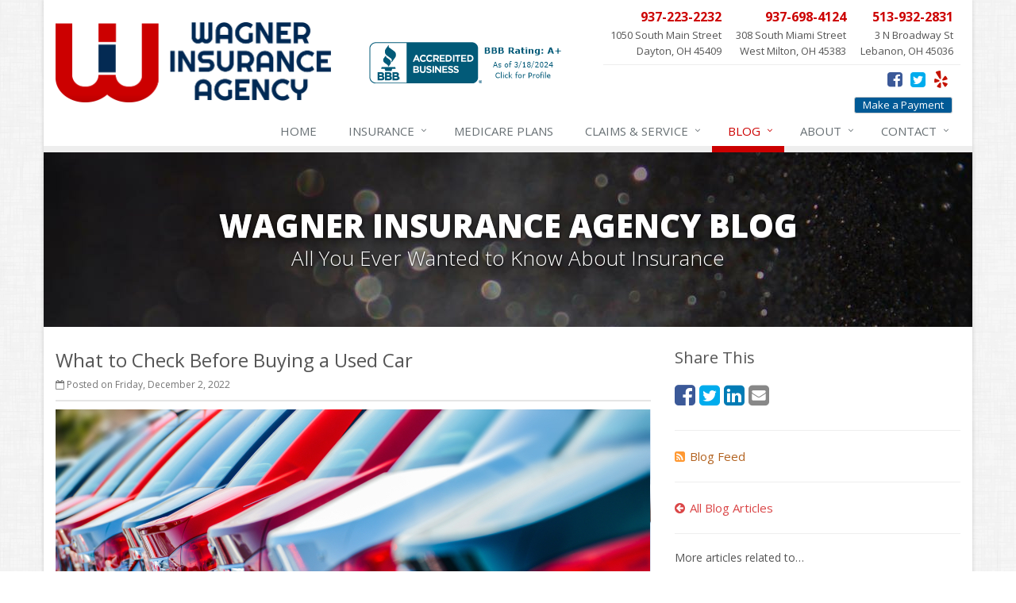

--- FILE ---
content_type: text/html
request_url: https://www.wagnerinsurance.com/blog/2022/12/what-to-check-before-buying-a-used-car
body_size: 6426
content:
<!DOCTYPE html><html lang="en" class="no-js"><head><meta charset="utf-8"><meta name="viewport" content="width=device-width, initial-scale=1.0"><link rel="preconnect" href="https://fonts.gstatic.com"><link href="https://fonts.googleapis.com/css2?family=Open+Sans:wght@300;400;600;700;800&amp;display=swap" rel="stylesheet"><link rel="preload" href="/fonts/fontawesome-webfont.woff2?v=4.5.0" as="font" type="font/woff2" crossorigin><link href="/stylesheets/site.v1768672660.css" media="all" rel="stylesheet" type="text/css"/><meta name="keywords" content="Auto Insurance"/><meta name="description" content="Whether you're buying a car online or in person, it is important to assess the condition – both mechanical and cosmetic. Here are some common items to check."/><meta property="og:title" content="What to Check Before Buying a Used Car | Wagner Insurance"/><meta property="og:type" content="article"/><meta property="og:url" content="https://www.wagnerinsurance.com/blog/2022/12/what-to-check-before-buying-a-used-car"/><meta property="og:image" content="https://www.wagnerinsurance.com/images/sc/used-cars.v1659559638.jpg"/><meta property="og:image:width" content="750"/><meta property="og:image:height" content="430"/><meta property="og:description" content="Whether you're buying a car online or in person, it is important to assess the condition – both mechanical and cosmetic. Here are some common items to check."/><meta property="og:site_name" content="www.wagnerinsurance.com"/><title>What to Check Before Buying a Used Car | Wagner Insurance Agency in Ohio</title><link rel="alternate" type="application/rss+xml" title="Insurance News RSS Feed" href="/blog/feed.xml"/><link rel="canonical" href="https://www.wagnerinsurance.com/blog/2022/12/what-to-check-before-buying-a-used-car"/><script id="gase" data-pt="What to Check Before Buying a Used Car">/*<![CDATA[*/!function(i,s,o,g,r,a,m){i.GoogleAnalyticsObject=r,i[r]=i[r]||function(){(i[r].q=i[r].q||[]).push(arguments)},i[r].l=1*new Date,a=s.createElement(o),m=s.getElementsByTagName(o)[0],a.async=1,a.src=g,m.parentNode.insertBefore(a,m)}(window,document,"script","//www.google-analytics.com/analytics.js","ga"),ga("create","UA-29183272-16","auto");var gase=document.getElementById("gase");gase&&ga("set","title",gase.getAttribute("data-pt")),ga("send","pageview");/*]]>*/</script></head><body class="news-pg blog-lt boxed-layout container"><div class="a11y-help"><a href="#content" class="a11y-skip">Skip to content</a></div><div class="wrapper"><div class="header"><div class="container"><div class="logo"><a href="/"> <img src="/images/wagner-insurance-agency-logo.v1473868472.gif" alt="Wagner Insurance Agency homepage" width="347" height="101"/> </a> <span class="header-img"> <a href="https://www.bbb.org/us/oh/dayton/profile/insurance-companies/wagner-insurance-agency-inc-0322-6957/#sealclick"> <img src="/images/bbb.v1710883928.png" alt="BBB" width="250" height="52"/> </a> </span></div><div class="topbar"><div class="header-contact-info"><ul class="offices"><li class="office"><a href="/contact/dayton" class="office-link"> <strong class="phone">937-223-2232</strong><div class="address">1050 South Main Street<br/>Dayton, OH 45409</div></a></li><li class="office"><a href="/contact/west-milton" class="office-link"> <strong class="phone">937-698-4124</strong><div class="address">308 South Miami Street<br/>West Milton, OH 45383</div></a></li><li class="office"><a href="/contact/Lebanon-OH" class="office-link"> <strong class="phone">513-932-2831</strong><div class="address">3 N Broadway St<br/>Lebanon, OH 45036</div></a></li></ul></div><ul class="header-social social-icons"><li><a href="https://www.facebook.com/wagnerinsuranceagency" class="facebook tooltips" data-toggle="tooltip" data-placement="top" data-original-title="Facebook" aria-label="Facebook" ><i class="fa fa-facebook-square"></i></a></li><li><a href="https://twitter.com/Wagner_Agency" class="twitter tooltips" data-toggle="tooltip" data-placement="top" data-original-title="Twitter" aria-label="Twitter" ><i class="fa fa-twitter-square"></i></a></li><li><a href="https://www.yelp.com/biz/wagner-insurance-agency-dayton" class="yelp tooltips" data-toggle="tooltip" data-placement="top" data-original-title="Yelp" aria-label="Yelp" ><i class="fa fa-yelp"></i></a></li></ul><div class="clearfix"></div><a href="/service-center/claims-payments" class="external-service-link">Make a Payment</a><div class="clearfix"></div></div><button type="button" class="navbar-toggle" data-toggle="collapse" data-target=".navbar-responsive-collapse" aria-label="Toggle navigation"> <span class="sr-only">Toggle navigation</span> <span class="fa fa-bars"></span> </button></div><div class="collapse navbar-collapse navbar-responsive-collapse"><div class="container"><ul class="nav navbar-nav"><li class="nav-item-home"><a href="/">Home</a></li><li class="nav-item-insurance dropdown"><a href="/insurance-products" class="dropdown-toggle">Insurance</a></li><li class="nav-item-medicare-plans-nav"><a href="/medicare-supplement-insurance">Medicare Plans</a></li><li class="nav-item-claims-service dropdown"><a href="/service-center" class="dropdown-toggle"><span class="hidden-sm">Claims &amp; </span>Service</a></li><li class="nav-item-blog dropdown"><a href="/blog" class="dropdown-toggle">Blog</a></li><li class="nav-item-about dropdown"><a href="/about" class="dropdown-toggle">About</a></li><li class="nav-item-contact dropdown"><a href="/contact" class="dropdown-toggle">Contact</a></li></ul></div></div></div><a name="content"></a><div class="page-heading photo-black-glitter"><div class="container"><h2>Wagner Insurance Agency Blog</h2><h3>All You Ever Wanted to Know About Insurance</h3></div></div><div class="container content-xs"><div class="row"><div class="col-sm-8 col-md-8"><div class="blog-post"><h2 class="blog-post-title">What to Check Before Buying a Used Car</h2><ul class="list-inline blog-post-info"><li class="blog-post-date"><i class="fa fa-calendar-o"></i> Posted on Friday, December 2, 2022</li></ul><div class="hidden-sm hidden-md hidden-lg"><div class="feature social-share-feature social-feature sidebar-social"><h3>Share This</h3><ul class="social-icons"><li><a href="https://www.facebook.com/sharer.php?u=https%3A%2F%2Fwww.wagnerinsurance.com%2Fblog%2F2022%2F12%2Fwhat-to-check-before-buying-a-used-car" class="facebook tooltips" target="_blank" data-toggle="tooltip" data-placement="top" data-original-title="Facebook" aria-label="Facebook" ><i class="fa fa-facebook-square"></i></a></li><li><a href="https://twitter.com/share?url=https%3A%2F%2Fwww.wagnerinsurance.com%2Fblog%2F2022%2F12%2Fwhat-to-check-before-buying-a-used-car&amp;text=What+to+Check+Before+Buying+a+Used+Car&amp;via=Wagner_Agency" class="twitter tooltips" target="_blank" data-toggle="tooltip" data-placement="top" data-original-title="Twitter" aria-label="Twitter" ><i class="fa fa-twitter-square"></i></a></li><li><a href="https://www.linkedin.com/shareArticle?url=https%3A%2F%2Fwww.wagnerinsurance.com%2Fblog%2F2022%2F12%2Fwhat-to-check-before-buying-a-used-car&amp;title=What+to+Check+Before+Buying+a+Used+Car" class="linkedin tooltips" target="_blank" data-toggle="tooltip" data-placement="top" data-original-title="LinkedIn" aria-label="LinkedIn" ><i class="fa fa-linkedin-square"></i></a></li><li><a href="mailto:?subject=What+to+Check+Before+Buying+a+Used+Car&amp;body=Thought+you+might+be+interested...%0A%0AWhat+to+Check+Before+Buying+a+Used+Car%0Ahttps%3A%2F%2Fwww.wagnerinsurance.com%2Fblog%2F2022%2F12%2Fwhat-to-check-before-buying-a-used-car" class="email tooltips" target="_blank" data-toggle="tooltip" data-placement="top" data-original-title="Email" aria-label="Email" ><i class="fa fa-envelope-square"></i></a></li></ul></div></div><div class="blog-post-content"><figure class="article_figure"><img class="img-responsive" src="/images/sc/used-cars.v1659559638.jpg" alt="Row of cars" width="750" height="430"/><figcaption><svg aria-hidden="true" focusable="false" role="img" xmlns="http://www.w3.org/2000/svg" viewBox="0 0 512 512" width="16" height="16"><path fill="currentColor" d="M512 144v288c0 26.5-21.5 48-48 48H48c-26.5 0-48-21.5-48-48V144c0-26.5 21.5-48 48-48h88l12.3-32.9c7-18.7 24.9-31.1 44.9-31.1h125.5c20 0 37.9 12.4 44.9 31.1L376 96h88c26.5 0 48 21.5 48 48zM376 288c0-66.2-53.8-120-120-120s-120 53.8-120 120 53.8 120 120 120 120-53.8 120-120zm-32 0c0 48.5-39.5 88-88 88s-88-39.5-88-88 39.5-88 88-88 88 39.5 88 88z"></path></svg><a href="https://depositphotos.com/48867519/stock-photo-brand-new-cars-in-stock.html" target="_blank" rel="noopener"><span>Row of cars</span></a> by <a href="https://depositphotos.com/portfolio-1203257.html" target="_blank" rel="noopener"><span>welcomia</span></a></figcaption></figure><p>With the new car market impacted by shipping delays, many people are choosing to buy used cars lately. And some people only purchase a used vehicle because it saves them money and lets the first owner figure out if it’s a lemon or not (most major problems show up by around 60,000 miles). Here’s a checklist for things you should assess if you’re looking at used cars.</p><p><b>Tires and Brakes</b></p><p>While tires can be replaced, they can run hundreds or even thousands of dollars. Make sure the tires are in good shape with no worn treads or patches; otherwise, this can be a good opportunity to knock some money off the price of the vehicle with your offer.</p><p>The brakes should be in excellent working order too. There should be no noise when you apply the brake pedal, and you shouldn’t have to pump the pedal or push hard on it to stop the vehicle. No brake warning lights should be illuminated on the dashboard.</p><p><b>Suspension and Alignment</b></p><p>The vehicle should ride smoothly when you take it for a test drive. Before you get in, check to make sure the car or truck sits level on the pavement. Also, the alignment should be correct, and the vehicle should not pull to one side or the other.</p><p><b>Air Conditioning and Heat</b></p><p>No matter where you drive, you’ll want air conditioning or heat&hellip; or both. Don’t forget to turn them on to ensure they’re working properly. Check all the vents, including those in the rear, if there is a separate vent system behind the driver’s seat.</p><p><b>Safety Elements</b></p><p>If certain components are not functioning, driving the vehicle may not be safe, and you can get a traffic citation. This includes:</p><ul><li>Headlights, tail lights, and directional signals</li><li>Seat belts and airbags</li><li>Dashboard lights</li><li>Horn</li><li>Windshield (no cracks or stars) and wipers</li></ul><p>Make certain the door locks and window controls work too.</p><p><b>Accident History and Repair Record</b></p><p>Ideally, you want as many records for the vehicle as you can get your hands on. There are multiple sites online where you can enter the vehicle identification number (VIN) to see if it’s been in an accident. The owner’s certificate (pink slip) should not indicate that it’s a salvage vehicle.</p><p>If the owner has repair and maintenance records, that’s even better. It’s a good sign if a seller can provide this documentation because it usually shows they have nothing to hide and have been meticulous about the car’s upkeep.</p><p>If you’re not sure about a car’s mechanical soundness, take it to a mechanic for a pre-purchase inspection. It’s well worth the money to save yourself from buying a vehicle that needs too much work.</p><p><b>Miscellaneous Other Items</b></p><p>Depending on the vehicle you’re buying, there are other elements you may wish to check:</p><ul><li>Sound system</li><li>Luxury electronics like navigation systems, smartphone connections, video players, etc.</li><li>Seating (fabric, heating, adjustment controls, etc.)</li><li>Trunk or hatchback mechanism</li><li>Sunroof or convertible roof</li><li>Spare tire and jack</li><li>Roof rack, trailer hitch, running boards, etc.</li><li>Exterior paint condition</li></ul><p><b>Insurance Quote</b></p><p>Before you buy, it’s wise to get a quote on what it will cost to insure the vehicle, so there are no surprises. And, of course, you'll want to have the vehicle insured before you start driving it if you do decide to purchase it. Most states require liability insurance to register and operate a motor vehicle, plus you probably need collision and comprehensive coverage to be fully protected.</p><p>Have you found the used car you want and are ready for an <a href="/auto-insurance">auto insurance policy</a>? Call Wagner Insurance Agency at <a href="tel:19372232232">937-223-2232</a> today to make sure you have the protection you need.</p><div class="clearfix"></div></div></div><hr><div class="feature social-share-feature social-feature sidebar-social"><h3>Share This</h3><ul class="social-icons"><li><a href="https://www.facebook.com/sharer.php?u=https%3A%2F%2Fwww.wagnerinsurance.com%2Fblog%2F2022%2F12%2Fwhat-to-check-before-buying-a-used-car" class="facebook tooltips" target="_blank" data-toggle="tooltip" data-placement="top" data-original-title="Facebook" aria-label="Facebook" ><i class="fa fa-facebook-square"></i></a></li><li><a href="https://twitter.com/share?url=https%3A%2F%2Fwww.wagnerinsurance.com%2Fblog%2F2022%2F12%2Fwhat-to-check-before-buying-a-used-car&amp;text=What+to+Check+Before+Buying+a+Used+Car&amp;via=Wagner_Agency" class="twitter tooltips" target="_blank" data-toggle="tooltip" data-placement="top" data-original-title="Twitter" aria-label="Twitter" ><i class="fa fa-twitter-square"></i></a></li><li><a href="https://www.linkedin.com/shareArticle?url=https%3A%2F%2Fwww.wagnerinsurance.com%2Fblog%2F2022%2F12%2Fwhat-to-check-before-buying-a-used-car&amp;title=What+to+Check+Before+Buying+a+Used+Car" class="linkedin tooltips" target="_blank" data-toggle="tooltip" data-placement="top" data-original-title="LinkedIn" aria-label="LinkedIn" ><i class="fa fa-linkedin-square"></i></a></li><li><a href="mailto:?subject=What+to+Check+Before+Buying+a+Used+Car&amp;body=Thought+you+might+be+interested...%0A%0AWhat+to+Check+Before+Buying+a+Used+Car%0Ahttps%3A%2F%2Fwww.wagnerinsurance.com%2Fblog%2F2022%2F12%2Fwhat-to-check-before-buying-a-used-car" class="email tooltips" target="_blank" data-toggle="tooltip" data-placement="top" data-original-title="Email" aria-label="Email" ><i class="fa fa-envelope-square"></i></a></li></ul></div></div><div class="col-sm-4 col-md-4"><div class="sidebar"><div class="hidden-xs hidden-ms"><div class="feature social-share-feature social-feature sidebar-social"><h3>Share This</h3><ul class="social-icons"><li><a href="https://www.facebook.com/sharer.php?u=https%3A%2F%2Fwww.wagnerinsurance.com%2Fblog%2F2022%2F12%2Fwhat-to-check-before-buying-a-used-car" class="facebook tooltips" target="_blank" data-toggle="tooltip" data-placement="top" data-original-title="Facebook" aria-label="Facebook" ><i class="fa fa-facebook-square"></i></a></li><li><a href="https://twitter.com/share?url=https%3A%2F%2Fwww.wagnerinsurance.com%2Fblog%2F2022%2F12%2Fwhat-to-check-before-buying-a-used-car&amp;text=What+to+Check+Before+Buying+a+Used+Car&amp;via=Wagner_Agency" class="twitter tooltips" target="_blank" data-toggle="tooltip" data-placement="top" data-original-title="Twitter" aria-label="Twitter" ><i class="fa fa-twitter-square"></i></a></li><li><a href="https://www.linkedin.com/shareArticle?url=https%3A%2F%2Fwww.wagnerinsurance.com%2Fblog%2F2022%2F12%2Fwhat-to-check-before-buying-a-used-car&amp;title=What+to+Check+Before+Buying+a+Used+Car" class="linkedin tooltips" target="_blank" data-toggle="tooltip" data-placement="top" data-original-title="LinkedIn" aria-label="LinkedIn" ><i class="fa fa-linkedin-square"></i></a></li><li><a href="mailto:?subject=What+to+Check+Before+Buying+a+Used+Car&amp;body=Thought+you+might+be+interested...%0A%0AWhat+to+Check+Before+Buying+a+Used+Car%0Ahttps%3A%2F%2Fwww.wagnerinsurance.com%2Fblog%2F2022%2F12%2Fwhat-to-check-before-buying-a-used-car" class="email tooltips" target="_blank" data-toggle="tooltip" data-placement="top" data-original-title="Email" aria-label="Email" ><i class="fa fa-envelope-square"></i></a></li></ul></div><hr class="sidebar-divider"></div><div><a class="feed-link" href="/blog/feed.xml"><i class="fa fa-rss-square"></i>Blog Feed</a></div><hr class="sidebar-divider"><div><a class="all-articles-link" href="/blog"><i class="fa fa-arrow-circle-left"></i>All Blog Articles</a></div><hr class="sidebar-divider"><div><h5>More articles related to&hellip;</h5><ul class="blog-tags-list"><li><a href="/blog/tag/auto-insurance">Auto Insurance</a></li></ul></div><hr class="sidebar-divider"><div><h5>Learn more about&hellip;</h5><ul class="blog-products-list"><li><a href="/auto-insurance">Auto Insurance</a></li></ul></div><hr class="sidebar-divider"><div class="feature quote-feature"><div class="quote-link"><div class="headline"><h3 class="has-icon"><i class="fa fa-star"></i> Get a Quote</h3></div><p>Give us some info and we'll get quotes from multiple companies.</p><a href="/auto-insurance/quote" class="btn btn-theme btn-lg">Request a Quote</a></div></div><hr class="sidebar-divider"></div></div></div></div><div class="footer-v1" role="contentinfo"><div class="footer"><div class="container"><div class="row"><div class="col-ms-6 col-sm-6 col-md-3 md-margin-bottom-40"><a href="/"><img src="/images/wagner-insurance-agency-logo-dark-bg.v1473868546.png" alt="Wagner Insurance Agency homepage" id="logo-footer" class="footer-logo" width="210" height="61"/></a><div class="footer-intro-content"><p> Wagner Insurance Agency is an independent insurance agency with offices in Dayton, West Milton, and Lebanon, Ohio.</p><p> Give us a call, stop by, or <a href="/insurance-products">request a quote online</a> to find out how much we can save you on your insurance.</p></div><hr><ul class="inline-links"><li><a href="/">Home</a></li><li><a href="/about">About</a></li><li><a href="/contact">Contact</a></li><li><a href="/sitemap">Sitemap</a></li></ul></div><div class="col-ms-6 col-sm-6 col-md-3 md-margin-bottom-40"><div class="posts"><div class="headline"><h2>Recent Articles</h2></div><ul class="list-unstyled latest-list"><li><a href="/blog/2026/01/how-to-childproof-your-home-safety-tips-for-new-parents"> How to Childproof Your Home: Safety Tips for New Parents <small>January 7, 2026</small> </a></li><li><a href="/blog/2025/12/what-to-keep-in-your-car-for-emergencies"> What to Keep in Your Car for Emergencies <small>December 8, 2025</small> </a></li><li><a href="/blog/2025/11/5-things-to-do-after-buying-a-new-car"> 5 Things to Do After Buying a New Car <small>November 6, 2025</small> </a></li></ul></div></div><div class="clearfix visible-ms-block visible-sm-block"></div><div class="col-ms-6 col-sm-6 col-md-3 md-margin-bottom-40"><div class="headline"><h2>Quick Links</h2></div><ul class="list-unstyled link-list"><li><a href="/about" class="xs-p-tb-10">About Us<i class="fa fa-angle-right"></i></a></li><li><a href="/contact" class="xs-p-tb-10">Contact Us<i class="fa fa-angle-right"></i></a></li><li><a href="/service-center" class="xs-p-tb-10">Service Center<i class="fa fa-angle-right"></i></a></li><li><a href="/insurance-products" class="xs-p-tb-10">Insurance Products<i class="fa fa-angle-right"></i></a></li><li><a href="/insurance-products" class="xs-p-tb-10">Get an Insurance Quote<i class="fa fa-angle-right"></i></a></li><li><a href="/insurance-companies" class="xs-p-tb-10">Companies We Represent<i class="fa fa-angle-right"></i></a></li><li><a href="https://app.idealtraits.com/Wagner-insurance-Agency/MTUzMjY=/careers" class="xs-p-tb-10">Career Opportunities<i class="fa fa-angle-right"></i></a></li><li><a href="/sms-terms" class="xs-p-tb-10">SMS Texting Terms &amp; Privacy Policy<i class="fa fa-angle-right"></i></a></li></ul></div><div class="col-ms-6 col-sm-6 col-md-3 map-img md-margin-bottom-40"><div class="headline"><h2>Contact Us</h2></div><div class="office"><a href="/contact/dayton" class="office-link xs-p-tb-10"><div class="office-name"><strong>Dayton, Ohio Office</strong></div><div class="office-address">1050 South Main Street<br/>Dayton, OH 45409</div><div class="office-phone"><strong>937-223-2232</strong></div></a></div><div class="office"><a href="/contact/west-milton" class="office-link xs-p-tb-10"><div class="office-name"><strong>West Milton, Ohio Office</strong></div><div class="office-address">308 South Miami Street<br/>West Milton, OH 45383</div><div class="office-phone"><strong>937-698-4124</strong></div></a></div><div class="office"><a href="/contact/Lebanon-OH" class="office-link xs-p-tb-10"><div class="office-name"><strong>Lebanon, Ohio Office</strong></div><div class="office-address">3 N Broadway St<br/>Lebanon, OH 45036</div><div class="office-phone"><strong>513-932-2831</strong></div></a></div></div></div></div></div><div class="copyright"><div class="container"><div class="row"><div class="col-md-8"><p> &copy; 2026 Wagner Insurance Agency | <a href="/search">Search</a> | <a href="/privacy-policy">Privacy</a> | <a href="/disclaimer">Disclaimer</a></p></div><div class="col-md-4"><ul class="footer-socials list-inline"><li><a href="https://www.facebook.com/wagnerinsuranceagency" class="facebook tooltips" data-toggle="tooltip" data-placement="top" data-original-title="Facebook" aria-label="Facebook" ><i class="fa fa-facebook-square"></i></a></li><li><a href="https://twitter.com/Wagner_Agency" class="twitter tooltips" data-toggle="tooltip" data-placement="top" data-original-title="Twitter" aria-label="Twitter" ><i class="fa fa-twitter-square"></i></a></li><li><a href="https://www.yelp.com/biz/wagner-insurance-agency-dayton" class="yelp tooltips" data-toggle="tooltip" data-placement="top" data-original-title="Yelp" aria-label="Yelp" ><i class="fa fa-yelp"></i></a></li></ul></div></div></div></div></div></div><script type="application/ld+json">{"@context":"http://schema.org","@type":"NewsArticle","mainEntityOfPage":{"@type":"WebPage","@id":"https://www.wagnerinsurance.com/blog/2022/12/what-to-check-before-buying-a-used-car"},"headline":"What to Check Before Buying a Used Car","image":{"@type":"ImageObject","url":"https://www.wagnerinsurance.com/images/sc/used-cars.jpg","width":750,"height":430},"datePublished":"2022-12-02T14:38:47-0500","dateModified":"2022-12-02T14:38:47-0500","publisher":{"@type":"Organization","name":"Wagner Insurance Agency","logo":{"@type":"ImageObject","url":"https://www.wagnerinsurance.com/images.d/wagner-insurance-agency-logo.v-1473868472.imgix-dz02MDAmaD02MA__.d.v1473868472.gif?k=a515fc","width":205,"height":60}},"description":"Whether you're buying a car online or in person, it is important to assess the condition – both mechanical and cosmetic. Here are some common items to check."}</script><script src="/javascripts/site.v1768672660.js" type="text/javascript"></script></body></html>